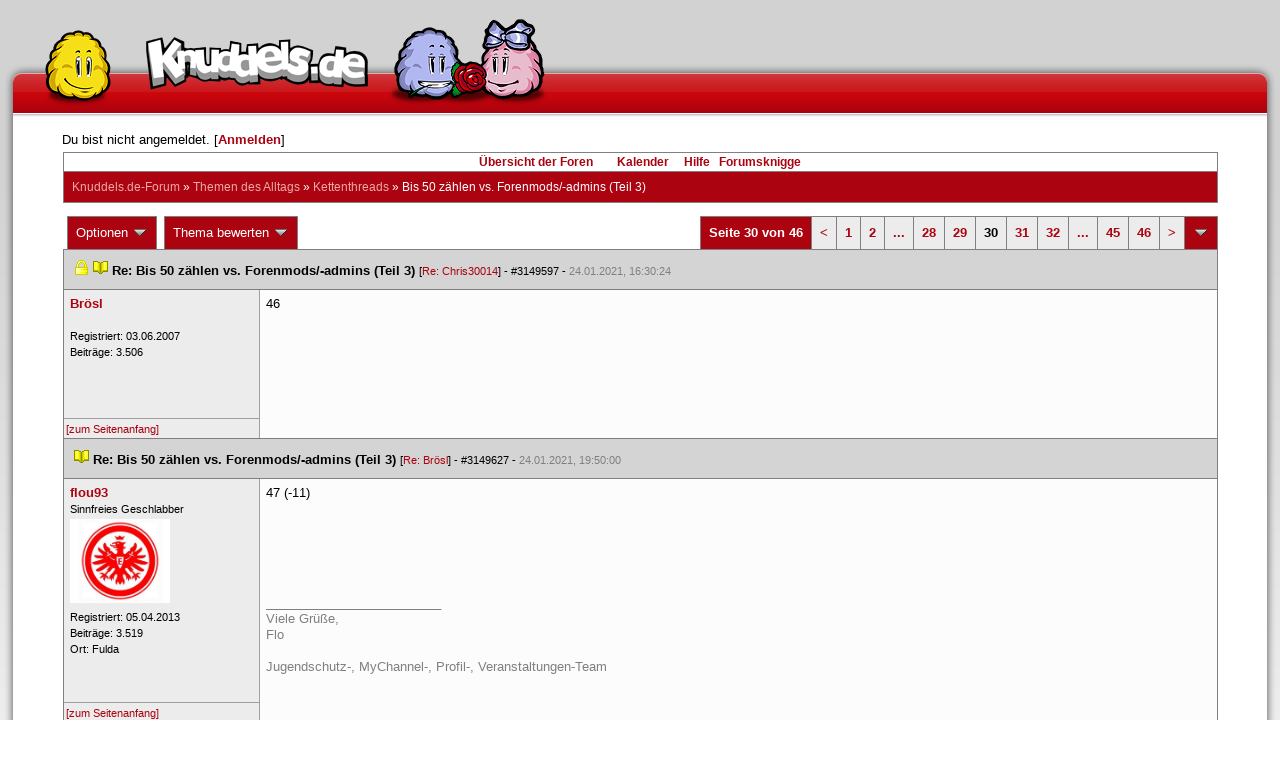

--- FILE ---
content_type: text/html; charset=latin1
request_url: https://forum.knuddels.de/ubbthreads.php?ubb=showflat&Number=3149628
body_size: 11969
content:
<!DOCTYPE HTML PUBLIC "-//W3C//DTD HTML 4.01//EN" "http://www.w3.org/TR/html4/strict.dtd">
<html>
<head>
	<title>Bis 50 zählen vs. Forenmods/-admins (Teil 3) - Knuddels.de-Forum</title>
	<script type="text/javascript">
        var gaProperty = 'UA-34185161-1';

        // Disable tracking if the opt-out cookie exists.
        var disableStr = 'ga-disable-' + gaProperty;
        if (document.cookie.indexOf(disableStr + '=true') > -1) {
            window[disableStr] = true;
        }
    </script>
<script type="text/javascript">
var _gaq = _gaq || [];
_gaq.push(['_setAccount', 'UA-34185161-1']);
_gaq.push(['_addIgnoredRef', 'knuddel']);
_gaq.push(['_setDomainName', 'knuddels.de']);
_gaq.push(['_anonymizeIp', true]);
_gaq.push(['_trackPageview']);
</script>

<link rel="stylesheet" type="text/css" href="/styles/knigge.css">
<link rel="stylesheet" type="text/css" href="/styles/notepad.css">
<style type='text/css'>
<!--
td.post-content div.post_inner div img {
  vertical-align: bottom !important;
}

td.post-content div.post_inner div img[align=left] {
  margin: 0.5em 0.5em 0.5em 0 !important;
}

td.post-content div.post_inner div img[align=right] {
  margin: 0.5em 0 0.5em 0.5em !important;
}

table.statistiktable {
  border-collapse: collapse;
}

table.statistiktable tr,
table.statistiktable td {
  vertical-align: top;
}

table.statistiktable td {
  padding:  0.2em;
  border-top: 1px solid black;
}

table.statistiktable td.empty {
  border-top: 0px !important;
  width: 1.5em;
}

table.statistiktable td.category {
  border-top: 0px !important;
  font-size: 110%;
  font-weight: bold;
}

tr.notepad_notes_exist td {
  background-image: url('/images/general/default/diagonal%20stripes.gif') ;
  background-repeat: repeat;
}

abbr {
  border-bottom: 1px dotted #aaa !important;
  cursor:        help !important;
}

.globalmodname { color: #104e8b !important; }

img[title="Forumssprecher"] {
	display: none;
}

.profile_career {
  background-color:#F7F7F7;
  border:1px solid #808080;
  padding: 4px;
}
-->
</style><meta name="robots" content="index, follow">
	
	<link rel="canonical" href="https://forum.knuddels.de/ubbthreads.php?ubb=showflat&Number=3149628" />
	<!-- URI:  -->
	<meta http-equiv="Content-Type" content="text/html; charset=latin1" >
	<link rel="stylesheet" href="/styles/Knuddels_Red_1421168283.css?v=7.3.1" type="text/css" >
	<link rel="stylesheet" href="/styles/common.css?v=7.3.1" type="text/css" >
	<link rel="shortcut icon" href="/images/general/default/favicon.ico" >
	
	<script type="text/javascript">
		// <![CDATA[
		var baseurl		= "";
		var fullurl		= "https://forum.knuddels.de";
		var script		= "https://forum.knuddels.de/ubbthreads.php";
		var imagedir		= "general/default";
		var myUid		= '';
		var submitClicked 	= "Dein Beitrag ist bereits abgeschickt. Der Absenden-Knopf ist nun deaktiviert.";
		var open_block		= new Image();
		open_block.src		= baseurl + "/images/general/default/toggle_open.gif";
		var closed_block	= new Image();
		closed_block.src	= baseurl + "/images/general/default/toggle_closed.gif";
		var loadingpreview	= "Lade Vorschau";
		var today		= '20';
		var s_priv		= '';
		var safetyCheckText     = "Sind Sie sicher?";
		var user_time_format    = "";
		var forum_sessioncookie = "de_ubbt_mysess";
		var all_replies_in_one_window = "" == "common_window";
		// ]]>
	</script>
		<script type="text/javascript" src="/ubb_js/ubb_jslib.js?v=7.3.1"></script>
		<script type="text/javascript" src="/ubb_js/notepad.js?v=7.3.1"></script>
		<script type="text/javascript" src="/ubb_js/startup.js?v=7.3.1"></script>
		<script type="text/javascript" src="/ubb_js/showflat.js?v=7.3.1"></script>
		<script type="text/javascript" src="/ubb_js/image.js?v=7.3.1"></script>
		<script type="text/javascript" src="/ubb_js/quickquote.js?v=7.3.1"></script>
		<!-- wrapper-layout css -->
	<meta http-equiv="content-type" content="text/html; charset=utf-8">
	<meta name="description" content="Knuddels.de der Chat: Chatten, Flirten & Verlieben">
	<meta name="keywords" content="forum,threads,topics,user,hilfe,faqchat,chatten,online chat,flirt,single,flirtchat,kontakt,kostenlos,spiele,billard chat,liebe,singles,partner,blind,date,flirten,kostenlose,homepages,fotos,games,partnersuche,foren,forum,knuddeln,knuddels,knuddelz,chatflirt,kuscheln,knutschen,leidenschaft,freunde,kuss,kÃ¼ssen,reden,zungenkuss,lust,dates,livechat,quiz,hangman,kitzeln,spass,chats,chatter,chaten,mafia,spiel,freude,james,spass,suche,knuddel,knuffeln,room,bar,talk,torten werfen">
	<meta name="author" content="Knuddels">
	<meta name="Copyright" content="Knuddels">
	<meta name="content-language" content="de">
	<meta http-equiv="Content-Script-Type" content="text/javascript">
	<meta http-equiv="Content-Style-Type" content="text/css">
	<link rel="shortcut icon" href="/favicon.ico" type="image/x-icon">
	<meta http-equiv="imagetoolbar" content="no">
	<meta name="MSSmartTagsPreventParsing" content="true">
	<meta http-equiv="expires" content="0">
	<meta name="robots" content="index,follow">
	<meta name="revisit-after" content="5 Days">
	<meta name="doc-class" content="Completed">
	<meta name="Rating" content="General">
	<link href="/sf2/b/reset.css" rel="stylesheet" type="text/css">
	<link href="/sf2/b/default.css" rel="stylesheet" type="text/css">
	<link href="/sf2/m/boxes/boxes.css" rel="stylesheet" type="text/css">
	<script src="/sf2/b/yui3/yui/yui-min.js" type="text/javascript"></script>
	<!-- dynamic yui files -->
	<script src="/sf2/b/base.js" type="text/javascript"></script>
	<!-- specific files -->
	<link href="/sf2/f/forum/forum.css" rel="stylesheet" type="text/css">
	<script src="/sf2/b/popuphint.js" type="text/javascript"></script>

	<!-- END wrapper layout css -->


	<!-- Begin Cookie Consent plugin by Silktide - http://silktide.com/cookieconsent -->
	<script type="text/javascript">
// <![CDATA[
    	window.cookieconsent_options = {
			"message":"Cookies helfen uns bei der Bereitstellung unserer Dienste. Durch die Nutzung unserer Dienste erklÃ¤ren Sie sich damit einverstanden, dass wir Cookies setzen.",
			"dismiss":"OK",
			"learnMore":"Mehr erfahren",
			"link":"https://www.knuddels.de/legal/privacy-policy.html",
			"theme":"https://www.knuddels.de/static/base/css/cookie-consent-theme.css"
		};
// ]]>
	</script>
	<script type="text/javascript" src="//s3.amazonaws.com/cc.silktide.com/cookieconsent.latest.min.js"></script>
	<!-- End Cookie Consent plugin -->

</head>
<body class="variant-de forum"  onclick="if(event.which!=3){clearMenus(event)}" onunload='clearSubmit()'>
<!-- new pos of absolute elements -->
<div style="text-align: left;" id="top">
	
	</div> <!-- end wrapper for popup-scripts -->

<!-- wrapper layout html prefix -->
<!-- begin of main part -->
<div id="kbody">
	<div class="yui-skin-sam" id="yuiconsolecontainer">
	</div>
	<div id="kad1">
		<div id="kad1i" style="width:950px;">
		</div>
	</div>
	<div id="kdoc" class="yui-t2 kdoc-navidisabled"> <div id="hd">
		<div id="khd">

			<div class="hdbox">
				<div class="l"></div> <div class="r"></div>
				<div class="content">
					<a href="https://www.knuddels.de/" target="_top" title="Knuddels Chat / Chatroom">	<div id="mascot1" class="mascot1 normal"></div>
						<div class="logo"></div>
						<div class="mascot2"></div>
					</a>
					<ul class="hdm">

					<div id="popupbox">
						<div style="margin: 0pt; width: 19px; height: 10px; font-size: 4px;
float: left;"> </div>
						<div style="margin: 3px 0pt 0pt; width: 267px;
height: 62px; font-size: 11px; float: left;" id="popuphint"></div>
						<div style="margin: 13px 0pt 0pt 25px; width: 65px; height: 50px;
font-size: 11px; float: left;" id="popuparrow"></div>
						<div style="height: 4px; font-size: 4px; float: none; clear: both;"></div>
					</div>
				</div>
				<div class="hr"></div>
			</div>

		</div>
	</div>
		<div id="bd1">
			<div id="bd2">
				<div id="bd3">
					<div id="yui-main">
						<div id="yui-main-border"><div class="border"></div></div>
						<div class="yui-b" id="yui-main-content">
							<div id="kmain">
								<div class="forum">
									<!-- BEGIN forum content, end header.template -->
									<!-- END wrapper layout html prefix -->
									

									
									<div id="content">
										
										<!-- here was the popup-boxes code -->
										<div style="margin: 4px 2.5%; width: 95%;">Du bist nicht angemeldet. [<a href="/ubbthreads.php?ubb=login">Anmelden</a>]
																					</div>

										<table align="center" width="95%" cellpadding="0" cellspacing="0">
											<tr>
												<td>
													<table width="100%" class="t_outer" cellpadding="0" cellspacing="0">
<tr>
<td>
<table width="100%" class="t_inner" cellpadding="0" cellspacing="1">
											<tr>
												<td class="navigation">
													
																																																				<a href="/ubbthreads.php?ubb=cfrm">&Uuml;bersicht der Foren</a> &nbsp;&nbsp;
																											 &nbsp;&nbsp;&nbsp;
																												<a href="/ubbthreads.php?ubb=calendar">Kalender</a> &nbsp;&nbsp;&nbsp;
														
														<a href="/ubbthreads.php?ubb=hilfe">Hilfe</a>&nbsp;&nbsp;

														<a href="/ubbthreads.php?ubb=showflat&amp;Number=338550">Forumsknigge</a>
												</td>
											</tr>
											<tr>
												<td class="breadcrumbs">
				<span style="float:left">
																			 <a href="/ubbthreads.php?ubb=cfrm">Knuddels.de-Forum</a> &raquo; <a href="/ubbthreads.php?ubb=cfrm&amp;c=2">Themen des Alltags</a> &raquo; <a href="/ubbthreads.php?ubb=postlist&amp;Board=54">Kettenthreads</a> &raquo; <h1 style="display: inline; font-size: inherit; font-weight: inherit">Bis 50 zählen vs. Forenmods/-admins (Teil 3)</h1>
												</span>
												</td>
											</tr>
											</table>
</td>
</tr>
</table>


											</td>
											</tr>
											<tr>
												<td>
													<table width="100%" cellpadding="0" cellspacing="0" style="margin-top: -5px">

<tr><td width="100%" class="body_col" valign="top">

<script type="text/javascript">
<!--
var lang = new Object();
lang['NOTES'] = "Notizen";
lang['ERROR_RESPONSE_XML_EMPTY'] = "Antwort-XML war leer!";
lang['ERROR_NO_POST_ID'] = "Antwort-XML enthält keinen Post-ID!";
lang['ERROR_NO_RESULT'] = "Antwort-XML enthält kein result!";
lang['ERROR_INVALID_POST_ID'] = "Ungültiger POST-ID!";
lang['PLEASE_WAIT'] = "Bitte warten";
lang['BUTT_CANCEL'] = "Abbrechen";
lang['ERROR_ADDING_NOTE_FAILED'] = "Beim Hinzufügen ist ein Fehler aufgetreten!";
lang['ERROR_CHANGING_NOTE_FAILED'] = "Beim Hinzufügen ist ein Fehler aufgetreten!";
lang['ERROR_DELETING_NOTE_FAILED'] = "Beim Löschen ist ein Fehler aufgetreten!";
lang['ERROR_CHANGE_NOT_ALLOWED'] = "Sie dürfen diese Notiz nicht (mehr) bearbeiten!";
lang['ERROR_DELETE_NOT_ALLOWED'] = "Sie dürfen diese Notiz nicht (mehr) löschen!";
lang['ERROR_NOTE_BODY_EMPTY'] = "Eine Notiz muss immer Text enthalten!";
lang['ERROR_NO_NOTE_BODY_TRANSMITTED'] = "Fehler: Es wurde kein Notiz-Inhalt übertragen!";
lang['NOTEPAD_NOTE_DELETED'] = "Notiz wurde gelöscht.";
lang['ERROR_SERVER_FORGOT_NOTE'] = "Server-Antwort enthielt keine Notiz! Bitte laden Sie die Seite neu.";
lang['NOTE_LAST_MODIFIED_BY'] = "zuletzt geändert von";
lang['NOTE_LAST_MODIFIED_AT'] = "am";
lang['BUTT_SUBMIT'] = "Absenden";
lang['NO_POPUPS_POSSIBLE'] = "Das Popup konnte nicht geöffnet werden. Bitte überprüfe die Einstellungen deines Browsers und erlaube Popups für das Forum, wenn du die Funktion 'Schnellzitate in gemeinsamem Fenster für alle Threads öffnen' benutzen möchtest!";

var notepad_add_post_notes = 0;
var edit_any_post_notepad = 0;
-->
</script>


<div id="overlaynotepad_overlay" class="overlaynotepad_overlay" style="display: none;"></div>
<div id="overlaynotepad" class="overlaynotepad" style="display: none;"></div>

<div class="controlcontainer">
<div style="float: right;">
<table class="t_standard pagination">
<tr>
<td class="tdheader">Seite 30 von 46</td>
<td class="alt-1"><a href="/ubbthreads.php?ubb=showflat&amp;Number=3149628&amp;page=29" title="Gehe zur Seite 29">&lt;</a></td>
<td class="alt-1"><a href="/ubbthreads.php?ubb=showflat&amp;Number=3149628&amp;page=1" title="Gehe zur Seite 1">1</a></td>
<td class="alt-1"><a href="/ubbthreads.php?ubb=showflat&amp;Number=3149628&amp;page=2" title="Gehe zur Seite 2">2</a></td>
<td class="alt-1"><a href="/ubbthreads.php?ubb=showflat&amp;Number=3149628&amp;page=15" title="Gehe zur Seite 15">...</a></td>
<td class="alt-1"><a href="/ubbthreads.php?ubb=showflat&amp;Number=3149628&amp;page=28" title="Gehe zur Seite 28">28</a></td>
<td class="alt-1"><a href="/ubbthreads.php?ubb=showflat&amp;Number=3149628&amp;page=29" title="Gehe zur Seite 29">29</a></td>
<td class="alt-1">30</td>
<td class="alt-1"><a href="/ubbthreads.php?ubb=showflat&amp;Number=3149628&amp;page=31" title="Gehe zur Seite 31">31</a></td>
<td class="alt-1"><a href="/ubbthreads.php?ubb=showflat&amp;Number=3149628&amp;page=32" title="Gehe zur Seite 32">32</a></td>
<td class="alt-1"><a href="/ubbthreads.php?ubb=showflat&amp;Number=3149628&amp;page=38" title="Gehe zur Seite 38">...</a></td>
<td class="alt-1"><a href="/ubbthreads.php?ubb=showflat&amp;Number=3149628&amp;page=45" title="Gehe zur Seite 45">45</a></td>
<td class="alt-1"><a href="/ubbthreads.php?ubb=showflat&amp;Number=3149628&amp;page=46" title="Gehe zur Seite 46">46</a></td>
<td class="alt-1"><a href="/ubbthreads.php?ubb=showflat&amp;Number=3149628&amp;page=31" title="Gehe zur Seite 31">&gt;</a></td>
<td class="tdheader" align="center" style="cursor: pointer" id="pagination_0_control" onclick="showHideMenu('pagination_0_control','pagination_0_popup')" title="Gehe zur Seite..."><img style="vertical-align: middle" src="/images/general/default/toggle_open.gif" alt="" /></td>
</tr>
</table>
</div>
<div id="pagination_0_popup" style="display: none;">
<table class="popup_menu">
<tr><td nowrap='nowrap' class="popup_menu_header">
Gehe zur Seite...
</td></tr>
<tr>
<td class="popup_menu_content noclose" valign="middle">
<label><input type="text" name="gotopaginate" id="gotopagination_0" size="4" class="form-input" /> <input type="submit" name="textsearch" value="Los" onclick="goto_page('showflat&amp;Number=3149628&amp;page=','gotopagination_0'); return false;" class="form-button" /></label>
</td>
</tr>
</table>
</div>
</div>
<table cellpadding="0" cellspacing="0" class="controlcontainer">
<tr>


<td style="padding-right: 3px;">
<table class="t_standard">
<tr>
<td class="tdheader" style="cursor: pointer" id="options_control" onclick="showHideMenu('options_control','options_popup')">
Optionen <img style="vertical-align: middle" src="/images/general/default/toggle_open.gif" alt="" />
</td>
</tr>
</table>

</td>

<td style="padding-right: 3px;">
<table class="t_standard">
<tr>
<td class="tdheader" style="cursor: pointer" id="rating_control" onclick="showHideMenu('rating_control','rating_popup')">
Thema bewerten <img style="vertical-align: middle" src="/images/general/default/toggle_open.gif" alt="" />
</td>
</tr>
</table>
</td>


</tr>
</table>

<table width="100%" class="t_outer noymargins" cellpadding="0" cellspacing="0" >
  <tr>
    <td>
      <table width="100%" class="t_inner noymargins" cellpadding="0" cellspacing="0" id="actualthreadcontent">
        
<tr id="Post3149597">
        <td colspan="2" class="subjecttable">
                      <img src="/images/general/default/lock.gif" alt="" />
                                <a href="/ubbthreads.php?ubb=showflat&amp;Number=3149597#Post3149597"
              ><img src="/images/icons/default/book.gif" alt="" /></a>
          <b>Re: Bis 50 zählen vs. Forenmods/-admins (Teil 3)</b>
                      
                    <span class="small">
          [<a href="/ubbthreads.php?ubb=showflat&amp;Number=3149594#Post3149594" target="_blank"  rel="nofollow">Re: Chris30014</a>]
            - <span id="number3149597">#3149597</span> - <span class="date">24.01.2021, 16:30:24</span>
          </span>
        </td>
      </tr>

      <tr>
        <td width="15%" valign="top" class="author-content" style="max-width:200px;">
          <b><span id="menu_control_3149597"><a href="javascript:void(0);" onclick="showHideMenu('menu_control_3149597','profile_popup_3149597');"><span style="word-wrap: break-word">Br&ouml;sl</span></a></span></b> 
                    <span class="small">
                                                <br />
            
            <br />
            Registriert:  03.06.2007
                          <br />
              Beitr&auml;ge: 3.506
                                              </span>
        </td>
        <td width="85%" class="post-content"
                    valign="top">
          <div class="post_inner">
            <div id="body0">46</div>
            

            
       	                            <br />
          </div>
        </td>
      </tr>
      <tr>
        <td class="post_top_link" valign="bottom">
          <a href="#top">[zum Seitenanfang]</a>
        </td>
        <td class="post-options" valign="bottom" align="right">
          &nbsp;
        </td>
      </tr>

  
<tr id="Post3149627">
        <td colspan="2" class="subjecttable">
                                <a href="/ubbthreads.php?ubb=showflat&amp;Number=3149627#Post3149627"
              ><img src="/images/icons/default/book.gif" alt="" /></a>
          <b>Re: Bis 50 zählen vs. Forenmods/-admins (Teil 3)</b>
                    <span class="small">
          [<a href="/ubbthreads.php?ubb=showflat&amp;Number=3149597#Post3149597" target="_blank"  rel="nofollow">Re: Br&ouml;sl</a>]
            - <span id="number3149627">#3149627</span> - <span class="date">24.01.2021, 19:50:00</span>
          </span>
        </td>
      </tr>

      <tr>
        <td width="15%" valign="top" class="author-content" style="max-width:200px;">
          <b><span id="menu_control_3149627"><a href="javascript:void(0);" onclick="showHideMenu('menu_control_3149627','profile_popup_3149627');"><span style="word-wrap: break-word">flou93</span></a></span></b> 
                    <span class="small">
                                      <br />
              &#8203;Sinnfreies Geschlabber
                                    <br />
            <img src="/images/avatars/uploads/1737954.jpg" alt="" width="100" height="84" class="avatar" />
            <br />
            Registriert:  05.04.2013
                          <br />
              Beitr&auml;ge: 3.519
                                      <br />
              Ort: Fulda
                                  </span>
        </td>
        <td width="85%" class="post-content"
                    valign="top">
          <div class="post_inner">
            <div id="body1">47 (-11)</div>
            

            
       	                              <div class="signature">_________________________<br />Viele Grüße,<br />Flo<br /><br />Jugendschutz-, MyChannel-, Profil-, Veranstaltungen-Team</div>
                        <br />
          </div>
        </td>
      </tr>
      <tr>
        <td class="post_top_link" valign="bottom">
          <a href="#top">[zum Seitenanfang]</a>
        </td>
        <td class="post-options" valign="bottom" align="right">
          &nbsp;
        </td>
      </tr>

<tr id="Post3149628">
        <td colspan="2" class="subjecttable">
                                <a href="/ubbthreads.php?ubb=showflat&amp;Number=3149628#Post3149628"
              ><img src="/images/icons/default/book.gif" alt="" /></a>
          <b>Re: Bis 50 zählen vs. Forenmods/-admins (Teil 3)</b>
                    <span class="small">
          [<a href="/ubbthreads.php?ubb=showflat&amp;Number=3149627#Post3149627" target="_blank"  rel="nofollow">Re: flou93</a>]
            - <span id="number3149628">#3149628</span> - <span class="date">24.01.2021, 19:53:19</span>
          </span>
        </td>
      </tr>

      <tr>
        <td width="15%" valign="top" class="author-content" style="max-width:200px;">
          <b><span id="menu_control_3149628"><a href="javascript:void(0);" onclick="showHideMenu('menu_control_3149628','profile_popup_3149628');"><span style="word-wrap: break-word">citaro bluetec5</span></a></span></b> 
                    <span class="small">
                                      <br />
              &#8203;Donnerblitz!
                                    <br />
            <img src="/images/avatars/uploads/1292869.gif" alt="" width="100" height="100" class="avatar" />
            <br />
            Registriert:  27.01.2009
                          <br />
              Beitr&auml;ge: 3.022
                                              </span>
        </td>
        <td width="85%" class="post-content"
                    valign="top">
          <div class="post_inner">
            <div id="body2"> 48</div>
            

            
       	                              <div class="signature">_________________________<br />Tehlerfeufel und anderes Wauderkelsch darf behalten werden. Rücknahme nur gegen Quittung!</div>
                        <br />
          </div>
        </td>
      </tr>
      <tr>
        <td class="post_top_link" valign="bottom">
          <a href="#top">[zum Seitenanfang]</a>
        </td>
        <td class="post-options" valign="bottom" align="right">
          &nbsp;
        </td>
      </tr>

<tr id="Post3149639">
        <td colspan="2" class="subjecttable">
                                <a href="/ubbthreads.php?ubb=showflat&amp;Number=3149639#Post3149639"
              ><img src="/images/icons/default/book.gif" alt="" /></a>
          <b>Re: Bis 50 zählen vs. Forenmods/-admins (Teil 3)</b>
                    <span class="small">
          [<a href="/ubbthreads.php?ubb=showflat&amp;Number=3149628#Post3149628" target="_blank"  rel="nofollow">Re: citaro bluetec5</a>]
            - <span id="number3149639">#3149639</span> - <span class="date">24.01.2021, 21:34:29</span>
          </span>
        </td>
      </tr>

      <tr>
        <td width="15%" valign="top" class="author-content" style="max-width:200px;">
          <b><span id="menu_control_3149639"><a href="javascript:void(0);" onclick="showHideMenu('menu_control_3149639','profile_popup_3149639');"><span style="color: #104E8B"><span style="word-wrap: break-word">Chris30014</span></span></a><img src='/images/general/default/mod.gif' alt='Globaler Moderator' title='Globaler Moderator' border='0' /></span></b> 
                    <span class="small">
                                      <br />
              &#8203;Knuddelsteam <br> (Community Management)
                                    <br />
            <img src="/images/avatars/uploads/1003706.jpg" alt="" width="91" height="100" class="avatar" />
            <br />
            Registriert:  07.08.2007
                          <br />
              Beitr&auml;ge: 7.290
                                      <br />
              Ort: Bayern, NBG
                                  </span>
        </td>
        <td width="85%" class="post-content"
                    valign="top">
          <div class="post_inner">
            <div id="body3">49  <img src="/images/graemlins/default/grin.gif" alt=":-]" title="grins" height="18" width="18" /></div>
            

            
       	                            <br />
          </div>
        </td>
      </tr>
      <tr>
        <td class="post_top_link" valign="bottom">
          <a href="#top">[zum Seitenanfang]</a>
        </td>
        <td class="post-options" valign="bottom" align="right">
          &nbsp;
        </td>
      </tr>

<tr id="Post3149640">
        <td colspan="2" class="subjecttable">
                                <a href="/ubbthreads.php?ubb=showflat&amp;Number=3149640#Post3149640"
              ><img src="/images/icons/default/book.gif" alt="" /></a>
          <b>Re: Bis 50 zählen vs. Forenmods/-admins (Teil 3)</b>
                    <span class="small">
          [<a href="/ubbthreads.php?ubb=showflat&amp;Number=3149639#Post3149639" target="_blank"  rel="nofollow">Re: Chris30014</a>]
            - <span id="number3149640">#3149640</span> - <span class="date">24.01.2021, 21:35:36</span>
          </span>
        </td>
      </tr>

      <tr>
        <td width="15%" valign="top" class="author-content" style="max-width:200px;">
          <b><span id="menu_control_3149640"><a href="javascript:void(0);" onclick="showHideMenu('menu_control_3149640','profile_popup_3149640');"><span style="word-wrap: break-word">Professor James Moriarty</span></a></span></b> 
                    <span class="small">
                                      <br />
              &#8203;Lord of Crime
                                    <br />
            <img src="/images/avatars/uploads/1820745.png" alt="" width="100" height="100" class="avatar" />
            <br />
            Registriert:  19.01.2015
                          <br />
              Beitr&auml;ge: 1.632
                                              </span>
        </td>
        <td width="85%" class="post-content"
                    valign="top">
          <div class="post_inner">
            <div id="body4">50!   <img src="/images/graemlins/default/grin.gif" alt=":-]" title="grins" height="18" width="18" /></div>
            

            
       	                              <div class="signature">_________________________<br /><span style="font-weight: bold"><span style="color: red"><div style="text-align: center"><span style="font-size: 11pt"><span style="font-family: 'Arial'">Honey, you should see me in a crown.</span></span></div></span></span><br /></div>
                        <br />
          </div>
        </td>
      </tr>
      <tr>
        <td class="post_top_link" valign="bottom">
          <a href="#top">[zum Seitenanfang]</a>
        </td>
        <td class="post-options" valign="bottom" align="right">
          &nbsp;
        </td>
      </tr>

<tr id="Post3150138">
        <td colspan="2" class="subjecttable">
                                <a href="/ubbthreads.php?ubb=showflat&amp;Number=3150138#Post3150138"
              ><img src="/images/icons/default/book.gif" alt="" /></a>
          <b>Re: Bis 50 zählen vs. Forenmods/-admins (Teil 3)</b>
                    <span class="small">
          [<a href="/ubbthreads.php?ubb=showflat&amp;Number=3149640#Post3149640" target="_blank"  rel="nofollow">Re: Professor James Moriarty</a>]
            - <span id="number3150138">#3150138</span> - <span class="date">01.02.2021, 08:03:50</span>
          </span>
        </td>
      </tr>

      <tr>
        <td width="15%" valign="top" class="author-content" style="max-width:200px;">
          <b><span id="menu_control_3150138"><a href="javascript:void(0);" onclick="showHideMenu('menu_control_3150138','profile_popup_3150138');"><span style="word-wrap: break-word">citaro bluetec5</span></a></span></b> 
                    <span class="small">
                                      <br />
              &#8203;Donnerblitz!
                                    <br />
            <img src="/images/avatars/uploads/1292869.gif" alt="" width="100" height="100" class="avatar" />
            <br />
            Registriert:  27.01.2009
                          <br />
              Beitr&auml;ge: 3.022
                                              </span>
        </td>
        <td width="85%" class="post-content"
                    valign="top">
          <div class="post_inner">
            <div id="body5"> 51 <img src="/images/graemlins/default/tongue.gif" alt=":-P" title="bäh" height="18" width="18" /></div>
            

            
       	                              <div class="signature">_________________________<br />Tehlerfeufel und anderes Wauderkelsch darf behalten werden. Rücknahme nur gegen Quittung!</div>
                        <br />
          </div>
        </td>
      </tr>
      <tr>
        <td class="post_top_link" valign="bottom">
          <a href="#top">[zum Seitenanfang]</a>
        </td>
        <td class="post-options" valign="bottom" align="right">
          &nbsp;
        </td>
      </tr>

<tr id="Post3150145">
        <td colspan="2" class="subjecttable">
                                <a href="/ubbthreads.php?ubb=showflat&amp;Number=3150145#Post3150145"
              ><img src="/images/icons/default/book.gif" alt="" /></a>
          <b>Re: Bis 50 zählen vs. Forenmods/-admins (Teil 3)</b>
                    <span class="small">
          [<a href="/ubbthreads.php?ubb=showflat&amp;Number=3150138#Post3150138" target="_blank"  rel="nofollow">Re: citaro bluetec5</a>]
            - <span id="number3150145">#3150145</span> - <span class="date">01.02.2021, 09:44:19</span>
          </span>
        </td>
      </tr>

      <tr>
        <td width="15%" valign="top" class="author-content" style="max-width:200px;">
          <b>Gelöschter Nutzer</b> 
                    <span class="small">
                                      <br />
              Nicht registriert
                                    <br />
            
            <br />
            
                          <br />
              
                                              </span>
        </td>
        <td width="85%" class="post-content"
                    valign="top">
          <div class="post_inner">
            <div id="body6">52</div>
            

            
       	                            <br />
          </div>
        </td>
      </tr>
      <tr>
        <td class="post_top_link" valign="bottom">
          <a href="#top">[zum Seitenanfang]</a>
        </td>
        <td class="post-options" valign="bottom" align="right">
          &nbsp;
        </td>
      </tr>

<tr id="Post3150146">
        <td colspan="2" class="subjecttable">
                                <a href="/ubbthreads.php?ubb=showflat&amp;Number=3150146#Post3150146"
              ><img src="/images/icons/default/book.gif" alt="" /></a>
          <b>Re: Bis 50 zählen vs. Forenmods/-admins (Teil 3)</b>
                    <span class="small">
          [<a href="/ubbthreads.php?ubb=showflat&amp;Number=3150145#Post3150145" target="_blank"  rel="nofollow">Re: </a>]
            - <span id="number3150146">#3150146</span> - <span class="date">01.02.2021, 09:52:37</span>
          </span>
        </td>
      </tr>

      <tr>
        <td width="15%" valign="top" class="author-content" style="max-width:200px;">
          <b><span id="menu_control_3150146"><a href="javascript:void(0);" onclick="showHideMenu('menu_control_3150146','profile_popup_3150146');"><span style="word-wrap: break-word">K&ouml;nig Gil-Galad</span></a></span></b> 
                    <span class="small">
                                      <br />
              &#8203;Reverse
                                    <br />
            <img src="/images/avatars/uploads/848644.jpg" alt="" width="100" height="100" class="avatar" />
            <br />
            Registriert:  26.01.2007
                          <br />
              Beitr&auml;ge: 2.263
                                      <br />
              Ort: Walsrode
                                  </span>
        </td>
        <td width="85%" class="post-content"
                    valign="top">
          <div class="post_inner">
            <div id="body7">53!</div>
            

            
       	                              <div class="signature">_________________________<br />Stark zu sein bedeutet nicht,<br />nie zu fallen sondern immer<br />wieder auf zu stehen!!</div>
                        <br />
          </div>
        </td>
      </tr>
      <tr>
        <td class="post_top_link" valign="bottom">
          <a href="#top">[zum Seitenanfang]</a>
        </td>
        <td class="post-options" valign="bottom" align="right">
          &nbsp;
        </td>
      </tr>

<tr id="Post3150150">
        <td colspan="2" class="subjecttable">
                                <a href="/ubbthreads.php?ubb=showflat&amp;Number=3150150#Post3150150"
              ><img src="/images/icons/default/book.gif" alt="" /></a>
          <b>Re: Bis 50 zählen vs. Forenmods/-admins (Teil 3)</b>
                    <span class="small">
          [<a href="/ubbthreads.php?ubb=showflat&amp;Number=3150146#Post3150146" target="_blank"  rel="nofollow">Re: K&ouml;nig Gil-Galad</a>]
            - <span id="number3150150">#3150150</span> - <span class="date">01.02.2021, 10:11:32</span>
          </span>
        </td>
      </tr>

      <tr>
        <td width="15%" valign="top" class="author-content" style="max-width:200px;">
          <b><span id="menu_control_3150150"><a href="javascript:void(0);" onclick="showHideMenu('menu_control_3150150','profile_popup_3150150');"><span style="word-wrap: break-word">Professor James Moriarty</span></a></span></b> 
                    <span class="small">
                                      <br />
              &#8203;Lord of Crime
                                    <br />
            <img src="/images/avatars/uploads/1820745.png" alt="" width="100" height="100" class="avatar" />
            <br />
            Registriert:  19.01.2015
                          <br />
              Beitr&auml;ge: 1.632
                                              </span>
        </td>
        <td width="85%" class="post-content"
                    valign="top">
          <div class="post_inner">
            <div id="body8">4</div>
            

            
       	                              <div class="signature">_________________________<br /><span style="font-weight: bold"><span style="color: red"><div style="text-align: center"><span style="font-size: 11pt"><span style="font-family: 'Arial'">Honey, you should see me in a crown.</span></span></div></span></span><br /></div>
                        <br />
          </div>
        </td>
      </tr>
      <tr>
        <td class="post_top_link" valign="bottom">
          <a href="#top">[zum Seitenanfang]</a>
        </td>
        <td class="post-options" valign="bottom" align="right">
          &nbsp;
        </td>
      </tr>

<tr id="Post3150153">
        <td colspan="2" class="subjecttable">
                                <a href="/ubbthreads.php?ubb=showflat&amp;Number=3150153#Post3150153"
              ><img src="/images/icons/default/book.gif" alt="" /></a>
          <b>Re: Bis 50 zählen vs. Forenmods/-admins (Teil 3)</b>
                    <span class="small">
          [<a href="/ubbthreads.php?ubb=showflat&amp;Number=3150150#Post3150150" target="_blank"  rel="nofollow">Re: Professor James Moriarty</a>]
            - <span id="number3150153">#3150153</span> - <span class="date">01.02.2021, 10:56:11</span>
          </span>
        </td>
      </tr>

      <tr>
        <td width="15%" valign="top" class="author-content" style="max-width:200px;">
          <b><span id="menu_control_3150153"><a href="javascript:void(0);" onclick="showHideMenu('menu_control_3150153','profile_popup_3150153');"><span style="word-wrap: break-word">A Monster Calls</span></a></span></b> 
                    <span class="small">
                                                <br />
            <img src="/images/avatars/uploads/1993861.png" alt="" width="69" height="100" class="avatar" />
            <br />
            Registriert:  04.11.2017
                          <br />
              Beitr&auml;ge: 709
                                      <br />
              Ort: BaWü
                                  </span>
        </td>
        <td width="85%" class="post-content"
                    valign="top">
          <div class="post_inner">
            <div id="body9">Auf zur 100<br />55</div>
            

            
       	                              <div class="signature">_________________________<br /><span style="font-style: italic">Bis denne<br />Luca <img src="/images/graemlins/default/smile.gif" alt=":-)" title="glücklich" height="18" width="18" /></span></div>
                        <br />
          </div>
        </td>
      </tr>
      <tr>
        <td class="post_top_link" valign="bottom">
          <a href="#top">[zum Seitenanfang]</a>
        </td>
        <td class="post-options" valign="bottom" align="right">
          &nbsp;
        </td>
      </tr>

<tr id="Post3150163">
        <td colspan="2" class="subjecttable">
                                <a href="/ubbthreads.php?ubb=showflat&amp;Number=3150163#Post3150163"
              ><img src="/images/icons/default/book.gif" alt="" /></a>
          <b>Re: Bis 50 zählen vs. Forenmods/-admins (Teil 3)</b>
                    <span class="small">
          [<a href="/ubbthreads.php?ubb=showflat&amp;Number=3150153#Post3150153" target="_blank"  rel="nofollow">Re: A Monster Calls</a>]
            - <span id="number3150163">#3150163</span> - <span class="date">01.02.2021, 12:07:37</span>
          </span>
        </td>
      </tr>

      <tr>
        <td width="15%" valign="top" class="author-content" style="max-width:200px;">
          <b>Gelöschter Nutzer</b> 
                    <span class="small">
                                      <br />
              Nicht registriert
                                    <br />
            
            <br />
            
                          <br />
              
                                              </span>
        </td>
        <td width="85%" class="post-content"
                    valign="top">
          <div class="post_inner">
            <div id="body10">56</div>
            

            
       	                            <br />
          </div>
        </td>
      </tr>
      <tr>
        <td class="post_top_link" valign="bottom">
          <a href="#top">[zum Seitenanfang]</a>
        </td>
        <td class="post-options" valign="bottom" align="right">
          &nbsp;
        </td>
      </tr>

<tr id="Post3150167">
        <td colspan="2" class="subjecttable">
                                <a href="/ubbthreads.php?ubb=showflat&amp;Number=3150167#Post3150167"
              ><img src="/images/icons/default/book.gif" alt="" /></a>
          <b>Re: Bis 50 zählen vs. Forenmods/-admins (Teil 3)</b>
                    <span class="small">
          [<a href="/ubbthreads.php?ubb=showflat&amp;Number=3150163#Post3150163" target="_blank"  rel="nofollow">Re: </a>]
            - <span id="number3150167">#3150167</span> - <span class="date">01.02.2021, 12:51:44</span>
          </span>
        </td>
      </tr>

      <tr>
        <td width="15%" valign="top" class="author-content" style="max-width:200px;">
          <b><span id="menu_control_3150167"><a href="javascript:void(0);" onclick="showHideMenu('menu_control_3150167','profile_popup_3150167');"><span style="word-wrap: break-word">plokmnbvcxyasdfghjiuztrewq</span></a></span></b> 
                    <span class="small">
                                                <br />
            
            <br />
            Registriert:  06.09.2010
                          <br />
              Beitr&auml;ge: 79
                                      <br />
              Ort: Deutschland
                                  </span>
        </td>
        <td width="85%" class="post-content"
                    valign="top">
          <div class="post_inner">
            <div id="body11">57</div>
            

            
       	                            <br />
          </div>
        </td>
      </tr>
      <tr>
        <td class="post_top_link" valign="bottom">
          <a href="#top">[zum Seitenanfang]</a>
        </td>
        <td class="post-options" valign="bottom" align="right">
          &nbsp;
        </td>
      </tr>

<tr id="Post3150311">
        <td colspan="2" class="subjecttable">
                                <a href="/ubbthreads.php?ubb=showflat&amp;Number=3150311#Post3150311"
              ><img src="/images/icons/default/book.gif" alt="" /></a>
          <b>Re: Bis 50 zählen vs. Forenmods/-admins (Teil 3)</b>
                    <span class="small">
          [<a href="/ubbthreads.php?ubb=showflat&amp;Number=3150167#Post3150167" target="_blank"  rel="nofollow">Re: plokmnbvcxyasdfghjiuztrewq</a>]
            - <span id="number3150311">#3150311</span> - <span class="date">02.02.2021, 17:16:36</span>
          </span>
        </td>
      </tr>

      <tr>
        <td width="15%" valign="top" class="author-content" style="max-width:200px;">
          <b><span id="menu_control_3150311"><a href="javascript:void(0);" onclick="showHideMenu('menu_control_3150311','profile_popup_3150311');"><span style="word-wrap: break-word">Prinzessin Unf&auml;hig</span></a></span></b> 
                    <span class="small">
                                      <br />
              &#8203;Broken Mirror &lt;3
                                    <br />
            <img src="/images/avatars/uploads/1852132.png" alt="" width="100" height="100" class="avatar" />
            <br />
            Registriert:  07.07.2015
                          <br />
              Beitr&auml;ge: 200
                                              </span>
        </td>
        <td width="85%" class="post-content"
                    valign="top">
          <div class="post_inner">
            <div id="body12">58</div>
            

            
       	                              <div class="signature">_________________________<br />Errare humanum est, sed in errare perseverare diabolicum.<br />Irren ist menschlich, aber auf Irrtümern zu bestehen ist teuflisch.<br />Cicero, Orationes Philippicae 12,2</div>
                        <br />
          </div>
        </td>
      </tr>
      <tr>
        <td class="post_top_link" valign="bottom">
          <a href="#top">[zum Seitenanfang]</a>
        </td>
        <td class="post-options" valign="bottom" align="right">
          &nbsp;
        </td>
      </tr>

<tr id="Post3150448">
        <td colspan="2" class="subjecttable">
                                <a href="/ubbthreads.php?ubb=showflat&amp;Number=3150448#Post3150448"
              ><img src="/images/icons/default/book.gif" alt="" /></a>
          <b>Re: Bis 50 zählen vs. Forenmods/-admins (Teil 3)</b>
                    <span class="small">
          [<a href="/ubbthreads.php?ubb=showflat&amp;Number=3150311#Post3150311" target="_blank"  rel="nofollow">Re: Prinzessin Unf&auml;hig</a>]
            - <span id="number3150448">#3150448</span> - <span class="date">04.02.2021, 15:49:02</span>
          </span>
        </td>
      </tr>

      <tr>
        <td width="15%" valign="top" class="author-content" style="max-width:200px;">
          <b><span id="menu_control_3150448"><a href="javascript:void(0);" onclick="showHideMenu('menu_control_3150448','profile_popup_3150448');"><span style="word-wrap: break-word">CreativeChaos</span></a></span></b> 
                    <span class="small">
                                      <br />
              &#8203;Chaotisches Menschenkind
                                    <br />
            
            <br />
            Registriert:  29.12.2006
                          <br />
              Beitr&auml;ge: 793
                                              </span>
        </td>
        <td width="85%" class="post-content"
                    valign="top">
          <div class="post_inner">
            <div id="body13">59</div>
            

            
       	                              <div class="signature">_________________________<br />Da wo die Sprache aufhört,<br />fängt die Musik an!</div>
                        <br />
          </div>
        </td>
      </tr>
      <tr>
        <td class="post_top_link" valign="bottom">
          <a href="#top">[zum Seitenanfang]</a>
        </td>
        <td class="post-options" valign="bottom" align="right">
          &nbsp;
        </td>
      </tr>

<tr id="Post3150572">
        <td colspan="2" class="subjecttable">
                                <a href="/ubbthreads.php?ubb=showflat&amp;Number=3150572#Post3150572"
              ><img src="/images/icons/default/book.gif" alt="" /></a>
          <b>Re: Bis 50 zählen vs. Forenmods/-admins (Teil 3)</b>
                    <span class="small">
          [<a href="/ubbthreads.php?ubb=showflat&amp;Number=3150448#Post3150448" target="_blank"  rel="nofollow">Re: CreativeChaos</a>]
            - <span id="number3150572">#3150572</span> - <span class="date">05.02.2021, 22:51:23</span>
          </span>
        </td>
      </tr>

      <tr>
        <td width="15%" valign="top" class="author-content" style="max-width:200px;">
          <b><span id="menu_control_3150572"><a href="javascript:void(0);" onclick="showHideMenu('menu_control_3150572','profile_popup_3150572');"><span style="word-wrap: break-word">Mickey712</span></a></span></b> 
                    <span class="small">
                                      <br />
              &#8203;undercover
                                    <br />
            <img src="/images/avatars/uploads/535876.gif" alt="" width="41" height="32" class="avatar" />
            <br />
            Registriert:  05.02.2006
                          <br />
              Beitr&auml;ge: 2.776
                                      <br />
              Ort: Duisburg
                                  </span>
        </td>
        <td width="85%" class="post-content"
                    valign="top">
          <div class="post_inner">
            <div id="body14">60</div>
            

            
       	                              <div class="signature">_________________________<br />Gruß<br />#Mickey / Julien  <img src="/images/graemlins/default/headstand.gif" alt="(-:" title="kopfstand" height="18" width="18" /><br /></div>
                        <br />
          </div>
        </td>
      </tr>
      <tr>
        <td class="post_top_link" valign="bottom">
          <a href="#top">[zum Seitenanfang]</a>
        </td>
        <td class="post-options" valign="bottom" align="right">
          &nbsp;
        </td>
      </tr>

<tr id="Post3150574">
        <td colspan="2" class="subjecttable">
                                <a href="/ubbthreads.php?ubb=showflat&amp;Number=3150574#Post3150574"
              ><img src="/images/icons/default/book.gif" alt="" /></a>
          <b>Re: Bis 50 zählen vs. Forenmods/-admins (Teil 3)</b>
                    <span class="small">
          [<a href="/ubbthreads.php?ubb=showflat&amp;Number=3150572#Post3150572" target="_blank"  rel="nofollow">Re: Mickey712</a>]
            - <span id="number3150574">#3150574</span> - <span class="date">05.02.2021, 22:54:06</span>
          </span>
        </td>
      </tr>

      <tr>
        <td width="15%" valign="top" class="author-content" style="max-width:200px;">
          <b><span id="menu_control_3150574"><a href="javascript:void(0);" onclick="showHideMenu('menu_control_3150574','profile_popup_3150574');"><span style="word-wrap: break-word">K&ouml;nig Gil-Galad</span></a></span></b> 
                    <span class="small">
                                      <br />
              &#8203;Reverse
                                    <br />
            <img src="/images/avatars/uploads/848644.jpg" alt="" width="100" height="100" class="avatar" />
            <br />
            Registriert:  26.01.2007
                          <br />
              Beitr&auml;ge: 2.263
                                      <br />
              Ort: Walsrode
                                  </span>
        </td>
        <td width="85%" class="post-content"
                    valign="top">
          <div class="post_inner">
            <div id="body15">61</div>
            

            
       	                              <div class="signature">_________________________<br />Stark zu sein bedeutet nicht,<br />nie zu fallen sondern immer<br />wieder auf zu stehen!!</div>
                        <br />
          </div>
        </td>
      </tr>
      <tr>
        <td class="post_top_link" valign="bottom">
          <a href="#top">[zum Seitenanfang]</a>
        </td>
        <td class="post-options" valign="bottom" align="right">
          &nbsp;
        </td>
      </tr>

<tr id="Post3150575">
        <td colspan="2" class="subjecttable">
                                <a href="/ubbthreads.php?ubb=showflat&amp;Number=3150575#Post3150575"
              ><img src="/images/icons/default/book.gif" alt="" /></a>
          <b>Re: Bis 50 zählen vs. Forenmods/-admins (Teil 3)</b>
                    <span class="small">
          [<a href="/ubbthreads.php?ubb=showflat&amp;Number=3150574#Post3150574" target="_blank"  rel="nofollow">Re: K&ouml;nig Gil-Galad</a>]
            - <span id="number3150575">#3150575</span> - <span class="date">05.02.2021, 23:00:50</span>
          </span>
        </td>
      </tr>

      <tr>
        <td width="15%" valign="top" class="author-content" style="max-width:200px;">
          <b><span id="menu_control_3150575"><a href="javascript:void(0);" onclick="showHideMenu('menu_control_3150575','profile_popup_3150575');"><span style="word-wrap: break-word">Professor James Moriarty</span></a></span></b> 
                    <span class="small">
                                      <br />
              &#8203;Lord of Crime
                                    <br />
            <img src="/images/avatars/uploads/1820745.png" alt="" width="100" height="100" class="avatar" />
            <br />
            Registriert:  19.01.2015
                          <br />
              Beitr&auml;ge: 1.632
                                              </span>
        </td>
        <td width="85%" class="post-content"
                    valign="top">
          <div class="post_inner">
            <div id="body16">12</div>
            

            
       	                              <div class="signature">_________________________<br /><span style="font-weight: bold"><span style="color: red"><div style="text-align: center"><span style="font-size: 11pt"><span style="font-family: 'Arial'">Honey, you should see me in a crown.</span></span></div></span></span><br /></div>
                        <br />
          </div>
        </td>
      </tr>
      <tr>
        <td class="post_top_link" valign="bottom">
          <a href="#top">[zum Seitenanfang]</a>
        </td>
        <td class="post-options" valign="bottom" align="right">
          &nbsp;
        </td>
      </tr>

<tr id="Post3150577">
        <td colspan="2" class="subjecttable">
                                <a href="/ubbthreads.php?ubb=showflat&amp;Number=3150577#Post3150577"
              ><img src="/images/icons/default/book.gif" alt="" /></a>
          <b>Re: Bis 50 zählen vs. Forenmods/-admins (Teil 3)</b>
                    <span class="small">
          [<a href="/ubbthreads.php?ubb=showflat&amp;Number=3150575#Post3150575" target="_blank"  rel="nofollow">Re: Professor James Moriarty</a>]
            - <span id="number3150577">#3150577</span> - <span class="date">05.02.2021, 23:30:20</span>
          </span>
        </td>
      </tr>

      <tr>
        <td width="15%" valign="top" class="author-content" style="max-width:200px;">
          <b><span id="menu_control_3150577"><a href="javascript:void(0);" onclick="showHideMenu('menu_control_3150577','profile_popup_3150577');"><span style="word-wrap: break-word">Skyscraper</span></a></span></b> 
                    <span class="small">
                                                <br />
            <img src="/images/avatars/uploads/1762514.jpg" alt="" width="100" height="100" class="avatar" />
            <br />
            Registriert:  09.11.2013
                          <br />
              Beitr&auml;ge: 3.412
                                              </span>
        </td>
        <td width="85%" class="post-content"
                    valign="top">
          <div class="post_inner">
            <div id="body17">63</div>
            

            
       	                            <br />
          </div>
        </td>
      </tr>
      <tr>
        <td class="post_top_link" valign="bottom">
          <a href="#top">[zum Seitenanfang]</a>
        </td>
        <td class="post-options" valign="bottom" align="right">
          &nbsp;
        </td>
      </tr>

<tr id="Post3150579">
        <td colspan="2" class="subjecttable">
                                <a href="/ubbthreads.php?ubb=showflat&amp;Number=3150579#Post3150579"
              ><img src="/images/icons/default/book.gif" alt="" /></a>
          <b>Re: Bis 50 zählen vs. Forenmods (Teil 3)</b>
                    <span class="small">
          [<a href="/ubbthreads.php?ubb=showflat&amp;Number=3150577#Post3150577" target="_blank"  rel="nofollow">Re: Skyscraper</a>]
            - <span id="number3150579">#3150579</span> - <span class="date">05.02.2021, 23:48:57</span>
          </span>
        </td>
      </tr>

      <tr>
        <td width="15%" valign="top" class="author-content" style="max-width:200px;">
          <b><span id="menu_control_3150579"><a href="javascript:void(0);" onclick="showHideMenu('menu_control_3150579','profile_popup_3150579');"><span style="color: #00aa00"><span style="word-wrap: break-word">Blackblood</span></span></a><img src='/images/general/default/mod.gif' alt='Moderator' title='Moderator' border='0' /> <img src='/images/general/default/inactive.gif' alt='inaktiv' title='inaktiv' border='0' /></span></b> 
                    <span class="small">
                                      <br />
              &#8203;Nachkomme der Sieben
                                    <br />
            <img src="/images/avatars/uploads/818659.jpg" alt="" width="100" height="100" class="avatar" />
            <br />
            Registriert:  22.12.2006
                          <br />
              Beitr&auml;ge: 8.845
                                      <br />
              Ort: Berlin
                                  </span>
        </td>
        <td width="85%" class="post-content"
                    valign="top">
          <div class="post_inner">
            <div id="body18">Dieses Hin und Her gefällt mir irgendwie nicht. Fangt bitte nochmal neu an, aber bei <span style="font-weight: bold">0</span>! <img src="/images/graemlins/default/laugh.gif" alt=":-D" title="lach" height="18" width="18" /></div>
            

            
       	                              <div class="signature">_________________________<br />„Auf dieser Welt gibt es kein Rätsel, für das es nicht auch eine logische Erklärung gibt.“ – Conan Edogawa<br /></div>
                        <br />
          </div>
        </td>
      </tr>
      <tr>
        <td class="post_top_link" valign="bottom">
          <a href="#top">[zum Seitenanfang]</a>
        </td>
        <td class="post-options" valign="bottom" align="right">
          &nbsp;
        </td>
      </tr>

<tr id="Post3150584">
        <td colspan="2" class="subjecttable">
                                <a href="/ubbthreads.php?ubb=showflat&amp;Number=3150584#Post3150584"
              ><img src="/images/icons/default/book.gif" alt="" /></a>
          <b>Re: Bis 50 zählen vs. Forenmods (Teil 3)</b>
                    <span class="small">
          [<a href="/ubbthreads.php?ubb=showflat&amp;Number=3150579#Post3150579" target="_blank"  rel="nofollow">Re: Blackblood</a>]
            - <span id="number3150584">#3150584</span> - <span class="date">06.02.2021, 00:30:10</span>
          </span>
        </td>
      </tr>

      <tr>
        <td width="15%" valign="top" class="author-content" style="max-width:200px;">
          <b><span id="menu_control_3150584"><a href="javascript:void(0);" onclick="showHideMenu('menu_control_3150584','profile_popup_3150584');"><span style="word-wrap: break-word">citaro bluetec5</span></a></span></b> 
                    <span class="small">
                                      <br />
              &#8203;Donnerblitz!
                                    <br />
            <img src="/images/avatars/uploads/1292869.gif" alt="" width="100" height="100" class="avatar" />
            <br />
            Registriert:  27.01.2009
                          <br />
              Beitr&auml;ge: 3.022
                                              </span>
        </td>
        <td width="85%" class="post-content"
                    valign="top">
          <div class="post_inner">
            <div id="body19"> Danke Dai! <img src="/images/graemlins/default/undecided.gif" alt=":-|" title="unschlüssig" height="18" width="18" /><br /><br />1</div>
            

            
       	                              <div class="signature">_________________________<br />Tehlerfeufel und anderes Wauderkelsch darf behalten werden. Rücknahme nur gegen Quittung!</div>
                        <br />
          </div>
        </td>
      </tr>
      <tr>
        <td class="post_top_link" valign="bottom">
          <a href="#top">[zum Seitenanfang]</a>
        </td>
        <td class="post-options" valign="bottom" align="right">
          &nbsp;
        </td>
      </tr>

      </table>
    </td>
  </tr>
</table>


<div class="controlcontainerbottom">
<div style="float: right;">
<table class="t_standard pagination">
<tr>
<td class="tdheader">Seite 30 von 46</td>
<td class="alt-1"><a href="/ubbthreads.php?ubb=showflat&amp;Number=3149628&amp;page=29" title="Gehe zur Seite 29">&lt;</a></td>
<td class="alt-1"><a href="/ubbthreads.php?ubb=showflat&amp;Number=3149628&amp;page=1" title="Gehe zur Seite 1">1</a></td>
<td class="alt-1"><a href="/ubbthreads.php?ubb=showflat&amp;Number=3149628&amp;page=2" title="Gehe zur Seite 2">2</a></td>
<td class="alt-1"><a href="/ubbthreads.php?ubb=showflat&amp;Number=3149628&amp;page=15" title="Gehe zur Seite 15">...</a></td>
<td class="alt-1"><a href="/ubbthreads.php?ubb=showflat&amp;Number=3149628&amp;page=28" title="Gehe zur Seite 28">28</a></td>
<td class="alt-1"><a href="/ubbthreads.php?ubb=showflat&amp;Number=3149628&amp;page=29" title="Gehe zur Seite 29">29</a></td>
<td class="alt-1">30</td>
<td class="alt-1"><a href="/ubbthreads.php?ubb=showflat&amp;Number=3149628&amp;page=31" title="Gehe zur Seite 31">31</a></td>
<td class="alt-1"><a href="/ubbthreads.php?ubb=showflat&amp;Number=3149628&amp;page=32" title="Gehe zur Seite 32">32</a></td>
<td class="alt-1"><a href="/ubbthreads.php?ubb=showflat&amp;Number=3149628&amp;page=38" title="Gehe zur Seite 38">...</a></td>
<td class="alt-1"><a href="/ubbthreads.php?ubb=showflat&amp;Number=3149628&amp;page=45" title="Gehe zur Seite 45">45</a></td>
<td class="alt-1"><a href="/ubbthreads.php?ubb=showflat&amp;Number=3149628&amp;page=46" title="Gehe zur Seite 46">46</a></td>
<td class="alt-1"><a href="/ubbthreads.php?ubb=showflat&amp;Number=3149628&amp;page=31" title="Gehe zur Seite 31">&gt;</a></td>
<td class="tdheader" align="center" style="cursor: pointer" id="_control" onclick="showHideMenu('_control','_popup')" title="Gehe zur Seite..."><img style="vertical-align: middle" src="/images/general/default/toggle_open.gif" alt="" /></td>
</tr>
</table>
</div>
<div id="_popup" style="display: none;">
<table class="popup_menu">
<tr><td nowrap='nowrap' class="popup_menu_header">
Gehe zur Seite...
</td></tr>
<tr>
<td class="popup_menu_content noclose" valign="middle">
<label><input type="text" name="gotopaginate" id="goto" size="4" class="form-input" /> <input type="submit" name="textsearch" value="Los" onclick="goto_page('showflat&amp;Number=3149628&amp;page=','goto'); return false;" class="form-button" /></label>
</td>
</tr>
</table>
</div>
</div>

<div id="prev-next-links">
<table cellpadding="0" cellspacing="0" class="controlcontainerbottom">
<tr>
<td style="padding-right: 3px;">
<table class="t_standard">
<tr>
<td class="tdheader">
<a href="/ubbthreads.php?ubb=grabnext&amp;Board=54&amp;mode=showflat&amp;sticky=0&amp;dir=new&amp;posted=1642359435" style="text-decoration: none;" rel="nofollow"><img style="vertical-align: middle" src="/images/general/default/previous.gif" alt="" />
vorheriges Thema</a>
</td>
</tr>
</table>
</td>
<td style="padding-right: 3px;">
<table class="t_standard">
<tr>
<td class="tdheader">
<a href="/ubbthreads.php?ubb=postlist&amp;Board=54&amp;page=" style="text-decoration: none;">
<img style="vertical-align: middle" src="/images/general/default/all.gif" alt="zeige alle Themen" />
Index</a>
</td>
</tr>
</table>
</td>

<td>
<table class="t_standard">
<tr>
<td class="tdheader">
<a href="/ubbthreads.php?ubb=grabnext&amp;Board=54&amp;mode=showflat&amp;sticky=0&amp;dir=old&amp;posted=1642359435" style="text-decoration: none;" rel="nofollow">
n&auml;chstes Thema <img style="vertical-align: middle" src="/images/general/default/next.gif" alt="" />
</a>
</td>
</tr>
</table>
</td>
</tr>
</table>
</div>

<br />


<div id="preview_area" style="display: none;">
  <table width="100%" class="t_outer noymargins" cellpadding="0" cellspacing="0" >
    <tr>
      <td>
        <table width="100%" class="t_inner noymargins" cellpadding="0" cellspacing="0" >
          
        </table>
      </td>
    </tr>
  </table>
</div>



<br />
<div style="float: right" class="small">
	
<form method="post" action="/ubbthreads.php">
<input type="hidden" name="ubb" value="jumper" />
<table cellpadding="0" cellspacing="0">
<tr>
<td>
<label for="board">gehe zu folgendem Forum</label>

<select name="board" id="board" class="form-select">
<option value="c:17">Rund um den Chat ------</option><option value="1" >&nbsp;&nbsp;&nbsp;News rund um Knuddels</option><option value="6" >&nbsp;&nbsp;&nbsp;Hilfe &amp; Fragen zum Chat</option><option value="564" >&nbsp;&nbsp;&nbsp;Veranstaltungen</option><option value="39" >&nbsp;&nbsp;&nbsp;Bugs</option><option value="293" >&nbsp;&nbsp;&nbsp;MyChannels</option><option value="c:14">Das Forum ------</option><option value="77" >&nbsp;&nbsp;&nbsp;News aus dem Forum</option><option value="9" >&nbsp;&nbsp;&nbsp;Hilfe &amp; Fragen zum Forum</option><option value="446" >&nbsp;&nbsp;&nbsp;Archive</option><option value="199" >&nbsp;&nbsp;&nbsp;&nbsp;&nbsp;&nbsp;Adventskalender</option><option value="157" >&nbsp;&nbsp;&nbsp;&nbsp;&nbsp;&nbsp;&nbsp;&nbsp;&nbsp;Adventskalender 2009</option><option value="186" >&nbsp;&nbsp;&nbsp;&nbsp;&nbsp;&nbsp;&nbsp;&nbsp;&nbsp;Adventskalender 2010</option><option value="228" >&nbsp;&nbsp;&nbsp;&nbsp;&nbsp;&nbsp;&nbsp;&nbsp;&nbsp;Adventskalender 2011</option><option value="249" >&nbsp;&nbsp;&nbsp;&nbsp;&nbsp;&nbsp;&nbsp;&nbsp;&nbsp;Adventskalender 2012</option><option value="258" >&nbsp;&nbsp;&nbsp;&nbsp;&nbsp;&nbsp;&nbsp;&nbsp;&nbsp;Adventskalender 2013</option><option value="278" >&nbsp;&nbsp;&nbsp;&nbsp;&nbsp;&nbsp;&nbsp;&nbsp;&nbsp;Adventskalender 2014</option><option value="300" >&nbsp;&nbsp;&nbsp;&nbsp;&nbsp;&nbsp;&nbsp;&nbsp;&nbsp;Adventskalender 2015</option><option value="331" >&nbsp;&nbsp;&nbsp;&nbsp;&nbsp;&nbsp;&nbsp;&nbsp;&nbsp;Adventskalender 2016</option><option value="356" >&nbsp;&nbsp;&nbsp;&nbsp;&nbsp;&nbsp;&nbsp;&nbsp;&nbsp;Adventskalender 2017</option><option value="434" >&nbsp;&nbsp;&nbsp;&nbsp;&nbsp;&nbsp;&nbsp;&nbsp;&nbsp;Adventskalender 2018</option><option value="460" >&nbsp;&nbsp;&nbsp;&nbsp;&nbsp;&nbsp;&nbsp;&nbsp;&nbsp;Adventskalender 2019</option><option value="477" >&nbsp;&nbsp;&nbsp;&nbsp;&nbsp;&nbsp;&nbsp;&nbsp;&nbsp;Adventskalender 2020</option><option value="493" >&nbsp;&nbsp;&nbsp;&nbsp;&nbsp;&nbsp;&nbsp;&nbsp;&nbsp;Adventskalender 2021</option><option value="517" >&nbsp;&nbsp;&nbsp;&nbsp;&nbsp;&nbsp;&nbsp;&nbsp;&nbsp;Adventskalender 2022</option><option value="561" >&nbsp;&nbsp;&nbsp;&nbsp;&nbsp;&nbsp;&nbsp;&nbsp;&nbsp;Adventskalender 2023</option><option value="20" >&nbsp;&nbsp;&nbsp;&nbsp;&nbsp;&nbsp;Beauty &amp; Lifestyle</option><option value="36" >&nbsp;&nbsp;&nbsp;&nbsp;&nbsp;&nbsp;Computer, Multimedia &amp; Technik</option><option value="75" >&nbsp;&nbsp;&nbsp;&nbsp;&nbsp;&nbsp;Esoterik, Mythologie &amp; Astrologie</option><option value="241" >&nbsp;&nbsp;&nbsp;&nbsp;&nbsp;&nbsp;Essen &amp; Trinken</option><option value="116" >&nbsp;&nbsp;&nbsp;&nbsp;&nbsp;&nbsp;Forumsteam</option><option value="15" >&nbsp;&nbsp;&nbsp;&nbsp;&nbsp;&nbsp;Freundschaft, Flirt &amp; Liebe </option><option value="131" >&nbsp;&nbsp;&nbsp;&nbsp;&nbsp;&nbsp;Fu&szlig;ball-EM</option><option value="106" >&nbsp;&nbsp;&nbsp;&nbsp;&nbsp;&nbsp;Fu&szlig;ball-WM</option><option value="7" >&nbsp;&nbsp;&nbsp;&nbsp;&nbsp;&nbsp;Hilfe &amp; Fragen zur Knuddels-HP</option><option value="12" >&nbsp;&nbsp;&nbsp;&nbsp;&nbsp;&nbsp;Klatsch &amp; Tratsch</option><option value="38" >&nbsp;&nbsp;&nbsp;&nbsp;&nbsp;&nbsp;Neue Ideen &amp; Verbesserungsvorschl&auml;ge</option><option value="78" >&nbsp;&nbsp;&nbsp;&nbsp;&nbsp;&nbsp;Philosophie</option><option value="17" >&nbsp;&nbsp;&nbsp;&nbsp;&nbsp;&nbsp;Poesie &amp; Kunst</option><option value="85" >&nbsp;&nbsp;&nbsp;&nbsp;&nbsp;&nbsp;Rund ums Heim</option><option value="21" >&nbsp;&nbsp;&nbsp;&nbsp;&nbsp;&nbsp;Schule, Beruf, Ausbildung &amp; Studium</option><option value="30" >&nbsp;&nbsp;&nbsp;&nbsp;&nbsp;&nbsp;Spiele aller Art</option><option value="31" >&nbsp;&nbsp;&nbsp;&nbsp;&nbsp;&nbsp;Sport</option><option value="74" >&nbsp;&nbsp;&nbsp;&nbsp;&nbsp;&nbsp;Tiere</option><option value="29" >&nbsp;&nbsp;&nbsp;&nbsp;&nbsp;&nbsp;TV, Musik, Kunst &amp; Literatur</option><option value="122" >&nbsp;&nbsp;&nbsp;&nbsp;&nbsp;&nbsp;Wunderwelt Technik</option><option value="52" >&nbsp;&nbsp;&nbsp;&nbsp;&nbsp;&nbsp;Youth Corner</option><option value="c:2">Themen des Alltags ------</option><option value="54" selected="selected">&nbsp;&nbsp;&nbsp;Kettenthreads</option><option value="11" >&nbsp;&nbsp;&nbsp;Talkrunde</option><option value="24" >&nbsp;&nbsp;&nbsp;Humor</option>
</select>
<input type="submit" name="Jump" value="Los" class="form-button" />
</td>
</tr>
</table>
</form>

</div>
	<div class="small subforum_moderators">
		Moderator(en): &nbsp;<a href="/ubbthreads.php?ubb=showprofile&amp;User=1990893" rel="nofollow">Plueschzombie</a>&nbsp;<br /> momentan inaktiv: <a href="/ubbthreads.php?ubb=showprofile&amp;User=818659" style='color: gray; font-style: italic;' title='inaktiv' rel="nofollow">Blackblood</a>, <a href="/ubbthreads.php?ubb=showprofile&amp;User=764418" style='color: gray; font-style: italic;' title='inaktiv' rel="nofollow">hero with sword and shield</a>
	</div>

<div id="options_popup" style="display: none;"><table class="popup_menu">

<tr><td class="popup_menu_content"><a target="_blank" href="/ubbthreads.php?ubb=printthread&amp;Board=54&amp;main=148263&amp;type=thread" rel="nofollow">Thema drucken</a></td></tr>
<tr><td class="popup_menu_content">
<a href="/ubbthreads.php?ubb=showthreaded&amp;Number=3149628&amp;an=" rel="nofollow">zur Baumansicht wechseln</a>
</td></tr>
</table></div>

<script type="text/javascript">registerPopup("options_popup");</script>


<div id="rating_popup" style="display: none;">
<form method="post" action="/ubbthreads.php">
<input type="hidden" name="ubb" value="doratethread" />
<input type="hidden" name="Ratee" value="" />
<input type="hidden" name="Board" value="54" />
<input type="hidden" name="Number" value="3150584" />
<input type="hidden" name="Main" value="148263" />
<input type="hidden" name="what" value="showflat" />
<table class="popup_menu">
<tr><td class='popup_menu_content noclose'><label for="star5"><input id="star5" type="radio" name="rating" value="5" /><img src="/images/general/default/star.gif" alt="*" /><img src="/images/general/default/star.gif" alt="*" /><img src="/images/general/default/star.gif" alt="*" /><img src="/images/general/default/star.gif" alt="*" /><img src="/images/general/default/star.gif" alt="*" /></label></td></tr>
<tr><td class='popup_menu_content noclose'><label for="star4"><input id="star4" type="radio" name="rating" value="4" /><img src="/images/general/default/star.gif" alt="*" /><img src="/images/general/default/star.gif" alt="*" /><img src="/images/general/default/star.gif" alt="*" /><img src="/images/general/default/star.gif" alt="*" /></label></td></tr>
<tr><td class='popup_menu_content noclose'><label for="star3"><input id="star3" type="radio" name="rating" value="3" /><img src="/images/general/default/star.gif" alt="*" /><img src="/images/general/default/star.gif" alt="*" /><img src="/images/general/default/star.gif" alt="*" /></label></td></tr>
<tr><td class='popup_menu_content noclose'><label for="star2"><input id="star2" type="radio" name="rating" value="2" /><img src="/images/general/default/star.gif" alt="*" /><img src="/images/general/default/star.gif" alt="*" /></label></td></tr>
<tr><td class='popup_menu_content noclose'><label for="star1"><input id="star1" type="radio" name="rating" value="1" /><img src="/images/general/default/star.gif" alt="*" /></label></td></tr>
<tr><td class='popup_menu_header' align="center"><input type="submit" name="dorate" value="Bewerte es" class="form-button" /></td></tr>
</table>
</form></div>
<script type="text/javascript">registerPopup("rating_popup");</script>

<div id="profile_popup_3149597" style="display: none;"><table class="popup_menu"><tr><td class="popup_menu_content"><a href="/ubbthreads.php?ubb=showprofile&amp;User=953898" rel="nofollow">Zeige Profil</a></td></tr><tr><td class="popup_menu_content"><a href="/ubbthreads.php?ubb=addfavuser&amp;User=953898&amp;n=3149597&amp;p=30&amp;f=30" rel="nofollow">F&uuml;ge zu Deinen beobachteten Benutzern hinzu</a></td></tr><tr><td class="popup_menu_content"><a href="/ubbthreads.php?ubb=userposts&amp;id=953898" rel="nofollow">Zeige Beitr&auml;ge</a></td></tr></table></div><script type="text/javascript">registerPopup("profile_popup_3149597"); </script><div id="profile_popup_3149627" style="display: none;"><table class="popup_menu"><tr><td class="popup_menu_content"><a href="/ubbthreads.php?ubb=showprofile&amp;User=1737954" rel="nofollow">Zeige Profil</a></td></tr><tr><td class="popup_menu_content"><a href="/ubbthreads.php?ubb=addfavuser&amp;User=1737954&amp;n=3149627&amp;p=30&amp;f=30" rel="nofollow">F&uuml;ge zu Deinen beobachteten Benutzern hinzu</a></td></tr><tr><td class="popup_menu_content"><a href="/ubbthreads.php?ubb=userposts&amp;id=1737954" rel="nofollow">Zeige Beitr&auml;ge</a></td></tr></table></div><script type="text/javascript">registerPopup("profile_popup_3149627"); </script><div id="profile_popup_3149628" style="display: none;"><table class="popup_menu"><tr><td class="popup_menu_content"><a href="/ubbthreads.php?ubb=showprofile&amp;User=1292869" rel="nofollow">Zeige Profil</a></td></tr><tr><td class="popup_menu_content"><a href="/ubbthreads.php?ubb=addfavuser&amp;User=1292869&amp;n=3149628&amp;p=30&amp;f=30" rel="nofollow">F&uuml;ge zu Deinen beobachteten Benutzern hinzu</a></td></tr><tr><td class="popup_menu_content"><a href="/ubbthreads.php?ubb=userposts&amp;id=1292869" rel="nofollow">Zeige Beitr&auml;ge</a></td></tr></table></div><script type="text/javascript">registerPopup("profile_popup_3149628"); </script><div id="profile_popup_3149639" style="display: none;"><table class="popup_menu"><tr><td class="popup_menu_content"><a href="/ubbthreads.php?ubb=showprofile&amp;User=1003706" rel="nofollow">Zeige Profil</a></td></tr><tr><td class="popup_menu_content"><a href="/ubbthreads.php?ubb=addfavuser&amp;User=1003706&amp;n=3149639&amp;p=30&amp;f=30" rel="nofollow">F&uuml;ge zu Deinen beobachteten Benutzern hinzu</a></td></tr><tr><td class="popup_menu_content"><a href="/ubbthreads.php?ubb=userposts&amp;id=1003706" rel="nofollow">Zeige Beitr&auml;ge</a></td></tr></table></div><script type="text/javascript">registerPopup("profile_popup_3149639"); </script><div id="profile_popup_3149640" style="display: none;"><table class="popup_menu"><tr><td class="popup_menu_content"><a href="/ubbthreads.php?ubb=showprofile&amp;User=1820745" rel="nofollow">Zeige Profil</a></td></tr><tr><td class="popup_menu_content"><a href="/ubbthreads.php?ubb=addfavuser&amp;User=1820745&amp;n=3149640&amp;p=30&amp;f=30" rel="nofollow">F&uuml;ge zu Deinen beobachteten Benutzern hinzu</a></td></tr><tr><td class="popup_menu_content"><a href="/ubbthreads.php?ubb=userposts&amp;id=1820745" rel="nofollow">Zeige Beitr&auml;ge</a></td></tr></table></div><script type="text/javascript">registerPopup("profile_popup_3149640"); </script><div id="profile_popup_3150138" style="display: none;"><table class="popup_menu"><tr><td class="popup_menu_content"><a href="/ubbthreads.php?ubb=showprofile&amp;User=1292869" rel="nofollow">Zeige Profil</a></td></tr><tr><td class="popup_menu_content"><a href="/ubbthreads.php?ubb=addfavuser&amp;User=1292869&amp;n=3150138&amp;p=30&amp;f=30" rel="nofollow">F&uuml;ge zu Deinen beobachteten Benutzern hinzu</a></td></tr><tr><td class="popup_menu_content"><a href="/ubbthreads.php?ubb=userposts&amp;id=1292869" rel="nofollow">Zeige Beitr&auml;ge</a></td></tr></table></div><script type="text/javascript">registerPopup("profile_popup_3150138"); </script><div id="profile_popup_3150146" style="display: none;"><table class="popup_menu"><tr><td class="popup_menu_content"><a href="/ubbthreads.php?ubb=showprofile&amp;User=848644" rel="nofollow">Zeige Profil</a></td></tr><tr><td class="popup_menu_content"><a href="http://hp.knuddels.de/homepages/knuddels.de/hp/10/k%F6nig_gil-galad.html?t=pB" target="_blank">Zeige Homepage</a></td></tr><tr><td class="popup_menu_content"><a href="/ubbthreads.php?ubb=addfavuser&amp;User=848644&amp;n=3150146&amp;p=30&amp;f=30" rel="nofollow">F&uuml;ge zu Deinen beobachteten Benutzern hinzu</a></td></tr><tr><td class="popup_menu_content"><a href="/ubbthreads.php?ubb=userposts&amp;id=848644" rel="nofollow">Zeige Beitr&auml;ge</a></td></tr></table></div><script type="text/javascript">registerPopup("profile_popup_3150146"); </script><div id="profile_popup_3150150" style="display: none;"><table class="popup_menu"><tr><td class="popup_menu_content"><a href="/ubbthreads.php?ubb=showprofile&amp;User=1820745" rel="nofollow">Zeige Profil</a></td></tr><tr><td class="popup_menu_content"><a href="/ubbthreads.php?ubb=addfavuser&amp;User=1820745&amp;n=3150150&amp;p=30&amp;f=30" rel="nofollow">F&uuml;ge zu Deinen beobachteten Benutzern hinzu</a></td></tr><tr><td class="popup_menu_content"><a href="/ubbthreads.php?ubb=userposts&amp;id=1820745" rel="nofollow">Zeige Beitr&auml;ge</a></td></tr></table></div><script type="text/javascript">registerPopup("profile_popup_3150150"); </script><div id="profile_popup_3150153" style="display: none;"><table class="popup_menu"><tr><td class="popup_menu_content"><a href="/ubbthreads.php?ubb=showprofile&amp;User=1993861" rel="nofollow">Zeige Profil</a></td></tr><tr><td class="popup_menu_content"><a href="/ubbthreads.php?ubb=addfavuser&amp;User=1993861&amp;n=3150153&amp;p=30&amp;f=30" rel="nofollow">F&uuml;ge zu Deinen beobachteten Benutzern hinzu</a></td></tr><tr><td class="popup_menu_content"><a href="/ubbthreads.php?ubb=userposts&amp;id=1993861" rel="nofollow">Zeige Beitr&auml;ge</a></td></tr></table></div><script type="text/javascript">registerPopup("profile_popup_3150153"); </script><div id="profile_popup_3150167" style="display: none;"><table class="popup_menu"><tr><td class="popup_menu_content"><a href="/ubbthreads.php?ubb=showprofile&amp;User=1533885" rel="nofollow">Zeige Profil</a></td></tr><tr><td class="popup_menu_content"><a href="/ubbthreads.php?ubb=addfavuser&amp;User=1533885&amp;n=3150167&amp;p=30&amp;f=30" rel="nofollow">F&uuml;ge zu Deinen beobachteten Benutzern hinzu</a></td></tr><tr><td class="popup_menu_content"><a href="/ubbthreads.php?ubb=userposts&amp;id=1533885" rel="nofollow">Zeige Beitr&auml;ge</a></td></tr></table></div><script type="text/javascript">registerPopup("profile_popup_3150167"); </script><div id="profile_popup_3150311" style="display: none;"><table class="popup_menu"><tr><td class="popup_menu_content"><a href="/ubbthreads.php?ubb=showprofile&amp;User=1852132" rel="nofollow">Zeige Profil</a></td></tr><tr><td class="popup_menu_content"><a href="/ubbthreads.php?ubb=addfavuser&amp;User=1852132&amp;n=3150311&amp;p=30&amp;f=30" rel="nofollow">F&uuml;ge zu Deinen beobachteten Benutzern hinzu</a></td></tr><tr><td class="popup_menu_content"><a href="/ubbthreads.php?ubb=userposts&amp;id=1852132" rel="nofollow">Zeige Beitr&auml;ge</a></td></tr></table></div><script type="text/javascript">registerPopup("profile_popup_3150311"); </script><div id="profile_popup_3150448" style="display: none;"><table class="popup_menu"><tr><td class="popup_menu_content"><a href="/ubbthreads.php?ubb=showprofile&amp;User=824519" rel="nofollow">Zeige Profil</a></td></tr><tr><td class="popup_menu_content"><a href="/ubbthreads.php?ubb=addfavuser&amp;User=824519&amp;n=3150448&amp;p=30&amp;f=30" rel="nofollow">F&uuml;ge zu Deinen beobachteten Benutzern hinzu</a></td></tr><tr><td class="popup_menu_content"><a href="/ubbthreads.php?ubb=userposts&amp;id=824519" rel="nofollow">Zeige Beitr&auml;ge</a></td></tr></table></div><script type="text/javascript">registerPopup("profile_popup_3150448"); </script><div id="profile_popup_3150572" style="display: none;"><table class="popup_menu"><tr><td class="popup_menu_content"><a href="/ubbthreads.php?ubb=showprofile&amp;User=535876" rel="nofollow">Zeige Profil</a></td></tr><tr><td class="popup_menu_content"><a href="/ubbthreads.php?ubb=addfavuser&amp;User=535876&amp;n=3150572&amp;p=30&amp;f=30" rel="nofollow">F&uuml;ge zu Deinen beobachteten Benutzern hinzu</a></td></tr><tr><td class="popup_menu_content"><a href="/ubbthreads.php?ubb=userposts&amp;id=535876" rel="nofollow">Zeige Beitr&auml;ge</a></td></tr></table></div><script type="text/javascript">registerPopup("profile_popup_3150572"); </script><div id="profile_popup_3150574" style="display: none;"><table class="popup_menu"><tr><td class="popup_menu_content"><a href="/ubbthreads.php?ubb=showprofile&amp;User=848644" rel="nofollow">Zeige Profil</a></td></tr><tr><td class="popup_menu_content"><a href="http://hp.knuddels.de/homepages/knuddels.de/hp/10/k%F6nig_gil-galad.html?t=pB" target="_blank">Zeige Homepage</a></td></tr><tr><td class="popup_menu_content"><a href="/ubbthreads.php?ubb=addfavuser&amp;User=848644&amp;n=3150574&amp;p=30&amp;f=30" rel="nofollow">F&uuml;ge zu Deinen beobachteten Benutzern hinzu</a></td></tr><tr><td class="popup_menu_content"><a href="/ubbthreads.php?ubb=userposts&amp;id=848644" rel="nofollow">Zeige Beitr&auml;ge</a></td></tr></table></div><script type="text/javascript">registerPopup("profile_popup_3150574"); </script><div id="profile_popup_3150575" style="display: none;"><table class="popup_menu"><tr><td class="popup_menu_content"><a href="/ubbthreads.php?ubb=showprofile&amp;User=1820745" rel="nofollow">Zeige Profil</a></td></tr><tr><td class="popup_menu_content"><a href="/ubbthreads.php?ubb=addfavuser&amp;User=1820745&amp;n=3150575&amp;p=30&amp;f=30" rel="nofollow">F&uuml;ge zu Deinen beobachteten Benutzern hinzu</a></td></tr><tr><td class="popup_menu_content"><a href="/ubbthreads.php?ubb=userposts&amp;id=1820745" rel="nofollow">Zeige Beitr&auml;ge</a></td></tr></table></div><script type="text/javascript">registerPopup("profile_popup_3150575"); </script><div id="profile_popup_3150577" style="display: none;"><table class="popup_menu"><tr><td class="popup_menu_content"><a href="/ubbthreads.php?ubb=showprofile&amp;User=1762514" rel="nofollow">Zeige Profil</a></td></tr><tr><td class="popup_menu_content"><a href="/ubbthreads.php?ubb=addfavuser&amp;User=1762514&amp;n=3150577&amp;p=30&amp;f=30" rel="nofollow">F&uuml;ge zu Deinen beobachteten Benutzern hinzu</a></td></tr><tr><td class="popup_menu_content"><a href="/ubbthreads.php?ubb=userposts&amp;id=1762514" rel="nofollow">Zeige Beitr&auml;ge</a></td></tr></table></div><script type="text/javascript">registerPopup("profile_popup_3150577"); </script><div id="profile_popup_3150579" style="display: none;"><table class="popup_menu"><tr><td class="popup_menu_content"><a href="/ubbthreads.php?ubb=showprofile&amp;User=818659" rel="nofollow">Zeige Profil</a></td></tr><tr><td class="popup_menu_content"><a href="/ubbthreads.php?ubb=addfavuser&amp;User=818659&amp;n=3150579&amp;p=30&amp;f=30" rel="nofollow">F&uuml;ge zu Deinen beobachteten Benutzern hinzu</a></td></tr><tr><td class="popup_menu_content"><a href="/ubbthreads.php?ubb=userposts&amp;id=818659" rel="nofollow">Zeige Beitr&auml;ge</a></td></tr></table></div><script type="text/javascript">registerPopup("profile_popup_3150579"); </script><div id="profile_popup_3150584" style="display: none;"><table class="popup_menu"><tr><td class="popup_menu_content"><a href="/ubbthreads.php?ubb=showprofile&amp;User=1292869" rel="nofollow">Zeige Profil</a></td></tr><tr><td class="popup_menu_content"><a href="/ubbthreads.php?ubb=addfavuser&amp;User=1292869&amp;n=3150584&amp;p=30&amp;f=30" rel="nofollow">F&uuml;ge zu Deinen beobachteten Benutzern hinzu</a></td></tr><tr><td class="popup_menu_content"><a href="/ubbthreads.php?ubb=userposts&amp;id=1292869" rel="nofollow">Zeige Beitr&auml;ge</a></td></tr></table></div><script type="text/javascript">registerPopup("profile_popup_3150584"); </script>


</td></tr>
</table>

</td>
</tr>
<tr>
<td>

<table width="100%" class="t_outer" cellpadding="0" cellspacing="0">
<tr>
<td>
<table width="100%" class="t_inner" cellpadding="0" cellspacing="1">
<tr>
<td class="footer" align="left">
<table width="100%" cellpadding="0" cellspacing="0">
<tr>
<td width="60%">
<a href="/ubbthreads.php?ubb=markallread">Markiere alles als gelesen</a>
<form method="post" action="" name="prefs">
<input type="hidden" name="curl" value="https%3A%2F%2Fforum.knuddels.de%2Fubbthreads.php%3Fubb%3Dshowflat%26Number%3D3149628" />
 
</form>
</td>
<td align="right" width="40%">
<a href="/ubbthreads.php?ubb=contact_page">Forums-Kontakt</a> &middot; <a href="https://www.knuddels.de/">Knuddels - Chat / Chatroom</a>
&middot;
<a href="#top">[zum Seitenanfang]</a>
</td>
</tr>
</table>
</td>
</tr>
</table>
</td>
</tr>
</table>

<br />

</td>
</tr>
</table>


</div>
<div id="footer" align="center" class="small">
</div>


<!-- END forum content -->
<!-- wrapper layout html suffix -->
</div>
<div class="clear"></div>
</div>
</div>
</div>
</div><!-- end bd3 -->
</div><!-- end bd2 -->
</div> <!-- end of bd -->
<div id="ft" role="contentinfo">
<div id="kft">
<div class="ftbox">
<div class="l"></div> <div class="r"></div>

<div class="content">
<div class="text">
</div>
</div>
</div>
<div class="ftoutside">
<div class="content" role="complementary">
<ul>
<li>| <a href="https://www.knuddels.de">Deutscher Chat</a></li>
<li>| <a href="https://play.google.com/store/apps/details?id=com.knuddels.android">Knuddels Chat - App für Android</a></li>
<li>| <a href="https://apps.apple.com/de/app/knuddels-chat-freunde-finden/id369409839">Knuddels Chat - App für iOS</a></li>
<li>| <a href="https://www.knuddels.de/freunde-finden">Freunde finden</a></li>
<li>| <a href="https://www.knuddels.de/freundschaft-plus">Freundschaft Plus</a></li>
<li>| <a href="https://www.knuddels.de/spiele">Spiele</a></li>
<li>| <a href="https://www.knuddels.de/dating">Dating</a></li>
<li>| <a href="https://www.knuddels.de/online-community">Online Community</a></li>
<li>| <a href="https://www.knuddels.de/vergleiche">Chat Vergleiche</a></li>
<li>| <a href="https://www.knuddels.de/impressum">Impressum</a></li>
<li>| <a href="https://www.knuddels.de/jobs">Jobs</a> | </li>
</ul>
</div>
</div>
</div>
</div>

</div> <!-- end of kdoc (sets the yui document stretch) -->
</div> <!-- end of kbody (the overall centered wrapper around doc and ad -->
<div class="clear" role="presentation"></div>
<div id="scrollenforcer" role="presentation"></div>
<!-- END wrapper layout hmtl suffix -->
<script type="text/javascript">
     (function() {
         var ga = document.createElement('script'); ga.type = 
'text/javascript'; ga.async = true;
         ga.src = ('https:' == document.location.protocol ? 
'https://ssl' : 'http://www') + '.google-analytics.com/ga.js';
         var s = document.getElementsByTagName('script')[0]; 
s.parentNode.insertBefore(ga, s);
     })();
</script>
</body>
</html>